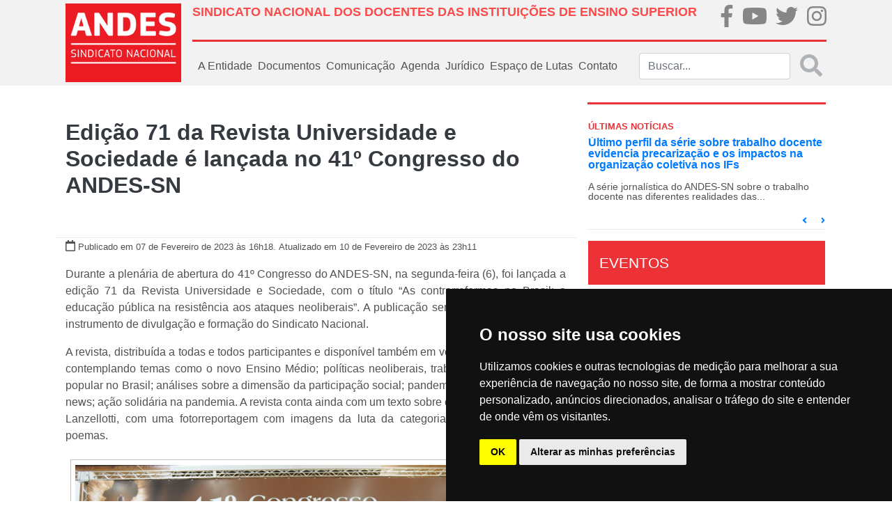

--- FILE ---
content_type: text/css
request_url: https://www.andes.org.br/files/site/css/custom.css
body_size: 2821
content:
/*ESTILO CUSTOMIZADO*/
body {
    color: #515151 !important;
}

.lh-2 {
    line-height: 2 !important;
}

.lh-3 {
    line-height: 3 !important;
}

.lh-4 {
    line-height: 4 !important;
}

.lh-1 {
    line-height: 1 !important;
}

.bg-light {
    background-color: #F2F2F2 !important;
}

.endereco-footer a{
    text-decoration: none;
    color: #cccccc;
}

.endereco-footer{
    font-size: 90%;
    color: #cccccc;
}

.link-default {
    color: #555555;
}

.link-default:hover{
    color: #ED3237!important;
}

.link-default a {
    color: #555555;
    text-decoration: none;
}

.link-white{
    color: #ffffff!important;
}

.link-white a{
    color: #ffffff!important;
}

.link-white a:hover{
    color: #ED3237!important;
}

.separador {
    height: 3px;
    background-color: #ED3237;
}

.separador-sm{
    height: 1px;
    background-color: #ED3237;
}

.separador-cinza {
    height: 1px;
    background-color: #515151 !important;
}

.separador-branco {
    height: 1px;
    background-color: #FFFFFF !important;
}

.separador-azul {
    height: 4px;
    background-color: #1488CC !important;
}

.separador-h {
    height: 3px;
    background: none;
}

.titulo-superior {
    font-size: 14px;
    color: #FA4B4B;
}

.brand-home a {
    transition: all ease 300ms;
    color: #868686!important;
}

.brand-home a:hover {
    cursor: pointer;
    transition: all ease 300ms;
    color: #ED3237!important;
}

.nav-item > .nav-link {
    color: #515151 !important;
}

.nav-item > .nav-link:hover, .nav-item > .nav-link:focus {
    color: #FA4B4B !important;
}

.input-search {
    max-width: 100% !important;
}

.search-submit {
    background:none;
    border: none;
}

.img-section-noticia img {
    max-height: 210px;
    width: 100%;
    height: auto;
}

.img-section-noticia-sm img {
    max-height: 170px;
}

.img-historia-sm img {
    max-width: 100px;
    max-height: 120px;
    width: auto;
    height: 100%;
}

.img-diretoria-sm img {
    max-width: 150px;
    max-height: 175px;
    width: auto;
    height: 100%;
}

.img-section-informe img {
    max-width: 218px;
    max-height: 155px;
    width: auto;
    height: 100%;
}

.img-section-publicacoes-sm img {
    max-width: 110px;
    max-height: 150px;
    width: auto;
    height: 100%;
}

.text-section-noticia {
    line-height: 1;
}

/*SECTION DE CONTEUDO*/
.barra-titulo {
    color: #ffffff;
    background: #666666;
    font-size: 120%;
}

.card img {
    border-radius: 0px;
}

.barra-titulo-eventos {
    color: #ED3237 !important;
    background: none;
    font-size: 120%;
}

.sidebar-right-home {
    height: 100%;
    background: #666666;
    margin-left: -30px;
}

.sidebar-right-home.red {
    height: 100%;
    background-color: #ED3237;
}

.sidebar-right-home a {
    color: #ffffff;
    text-decoration: none;
}

.sidebar-right {
    height: 100%;
    background: #666666;
}

.sidebar-right.red {
    height: 100%;
    background-color: #ED3237;
}

.sidebar-right a {
    color: #ffffff;
    text-decoration: none;
}

.media-body.andes {
    font-size: small;
    font-style: normal;
    color: #ffffff;
}

span.andes {
    color: #ffffff;
    border-bottom: 5px solid #fff;
    border-top: 5px solid #fff;
}

h5.andes {
    color: #ffffff;
    border-top: 5px solid #fff;
    border-bottom: 5px solid #fff;
}

span.andes-link a {
    color: #ffffff;
    text-decoration: underline;
}

.icon-sidebar {
    font-size: 250%;
}

.btn-canal {
    background-color: #CC3300;
    color: #ffffff;
    display: flex;
    flex-direction: row;
}

.btn-canal span {
    line-height: 2;
    margin-left: 10px;
}

.btn-footer {
    background: none;
    color: #ffffff;
    display: flex;
    flex-direction: row;
}

.btn-footer span {
    line-height: 2;
    margin-left: 10px;
}

.video-youtube a {
    color: #CC3300;
}

.blue a {
    color: #0099CC !important;
}

.video-youtube-iframe {
    min-height: 255px;
}

/*CALENDARIO HOME*/
.calendario-eventos-sidebar {
    font-size: 75% !important;
    padding: 5px;
    background-color: #ffffff !important;
}

.calendario-eventos-sidebar .fc-toolbar.fc-header-toolbar {
    font-size: 60%;
    text-transform: uppercase;
}

.calendario-eventos-sidebar .fc-toolbar.fc-header-toolbar h2 {
    font-size: 200%;
}

.calendario-eventos-sidebar .btn.btn-primary {
    outline: none;
    border: none;
    background-color: #CC3300;
}

.fc-scroller {
    overflow-y: hidden !important;
}

.text-eventos {
    line-height: 1;
}

/*FOOTER*/
.footer {
    background: #666666;
}

.titulo-small {
    line-height: 1;
    font-size: 70% !important;
}


.font-weight-bold {
    text-align: left!important;
}

.media-body.b-footer ul {
    font-size: 95%;
    padding: 0px;
    color: #cccccc;
    list-style-type: none;
}

.media-body.b-footer ul li {
    line-height: 1.3;
}

.itens-footer-r {
    min-height: 120px;
}

.itens-footer-r a {
    /*text-decoration: none;*/
    color: #ffffff;
}

.img-logo-footer {
    background-size: cover;
    background-position: center;
    height: 112px;
    width: 160px;
}

#menu_footer {
    font-size: 90%;
}

#menu_footer .dropdown-item {
    padding: 2px 0px 2px 10px !important;
}

#menu_footer .dropdown-item:hover {
    background: none;
}

#menu_footer .dropdown-item:focus {
    background: none;
}

#menu_footer a {
    color: #ffffff !important;
}

#menu_footer a:hover {
    color: #cccccc !important;
}

.item-menu-footer {
    padding: 4px 0px 4px 5px;
    border-left: 3px solid #ED3237;
}

.text-copy a {
    color: #ffffff;
    font-size: 70%;
}

/*FALE CONOCSCO*/

.ultimas-noticias{
    min-height: 132px!important;
}

.ultimas-noticias h6 {
    font-weight: bold;
    font-size: small;
}

.ultimas-noticias .titulo-noticia {
    font-weight: bold;
    line-height: 1;
}

.ultimas-noticias .texto-noticia {
    font-size: 90%;
    line-height: 1;
}

.title-red {
    color: #ED3237;
}

.barra-titulo-eventos-red {
    color: #ffffff !important;
    background: #ED3237;
    font-size: 130%;
}

.sidebar-right {
    min-height: 115px;
}

.form-contato .form-control {
    font-size: 90% !important;
}

.form-contato .form-control {
    border-radius: 0;
    color: #727171;
    background-color: #F2F2F2;
    border-color: #ccc;
}

.form-contato .btn {
    border-radius: 0;
    background-color: #1488CC;
    padding: 8px 5rem;
    font-size: 80%;
    letter-spacing: 2px;
}

.form-contato .form-control:focus {
    color: #495057;
    background-color: #fff;
    border-color: #cccddd;
    outline: 0;
    box-shadow: none;
}

.endereco {
    line-height: 1;
}

.sociais a {
    color: #ED3237;
    text-decoration: none;
}

.sociais li:hover a {
    color: #495057;
}

.img-page-noticia-sm img {
    max-width: 150px;
    max-height: 105px;
    width: auto;
    height: 100%;
}

.img-page-publicacoes-sm img {
    max-width: 105px;
    max-height: 105px;
    width: auto;
    height: 100%;
}

.img-page-uni-soci img {
    max-width: 225px;
    max-height: 220px;
    width: auto;
    height: 100%;
}

/*CALENDARIO HOME*/
.calendario-agenda {
    margin: 0 auto;
    font-size: 80% !important;
    background: none !important;
}

.calendario-agenda .fc-day-number {
    background: #ffffff;
    margin-right: 14%;
    margin-top: 14%;
    line-height: 2.3;
    text-align: center;
    width: 30px;
    height: 30px;
    border-radius: 50%;
}

.calendario-agenda .alert-info {
    background: none;
}

.calendario-agenda .alert-info .fc-day-number {
    background: #a22023;
    color: #ffffff;
}

.calendario-agenda .fc-day-number:hover {
    background: #f34e52;
    color: #ffffff;
    cursor: pointer;
}

.calendario-agenda .fc-toolbar.fc-header-toolbar {
    font-size: 60%;
    text-transform: uppercase;
}

.calendario-agenda .fc-toolbar.fc-header-toolbar h2 {
    font-size: 200%;
}

.calendario-agenda .btn.btn-primary {
    outline: none;
    border: none;
    background-color: #CC3300;
}

.texto-sindicalizese {
    line-height: 1;
}

.btn-download {
    color: #1488CC;
}

.btn-download a {
    color: #1488CC;
    text-decoration: none;
}

.btn-download-cinza {
    color: #666666;
}

.btn-download-cinza a {
    color: #666666;
    text-decoration: none;
}

.btn-download-red {
    color: #ED3237;
}

.btn-download-red a {
    color: #ED3237;
    text-decoration: none;
}

.text-black {
    color: #000;
    font-weight: 500;
}

.social-medias a {
    color: #868686;
}

.social-medias li a:hover {
    color: #ED3237;
}

.social-medias-w a {
    color: #ffffff;
}

.social-medias-w li a:hover {
    color: #ED3237;
}

.text-red {
    color: #ED3237 !important;
}

.banner-informe {
    background: #ed3237;
    color: #ffffff;
}

.img-banner-informe {
    height: 275px;
}

.img-banner-informe img {
    width: 100%;
    height: 100%;
}

.t-20 {
    font-size: 120% !important;
}

.t-40 {
    font-size: 140% !important;
}

.t-60 {
    font-size: 160% !important;
}

.t-80 {
    font-size: 180% !important;
}

.t-100 {
    font-size: 200% !important;
}

.bg-dark-cl {
    background-color: #5E5E5E !important;
}

.list {
    margin: 0;
    padding: 0;
    list-style-type: none;
}

.list li {
    margin: 0;
    padding: 0;
}

/* GALERIA DE FOTOS */

.galeria-container img {

}

.galeria-container .label-imagem {
    position: relative;
    top: -70px;
    height: 70px;
    background-color: rgba(0, 0, 0, 0.6);
}

.galeria-container .label-imagem a {
    text-decoration: none;
    color: #ffffff;
    font-size: 120%;
}

.lightbox .lb-image {
    border-radius: 0 !important;
    border: none !important;
}

.lb-dataContainer .lb-data {
    position: relative;
    display: inline-block;
    width: 100%;
    top: -65px;
    height: 60px;
    padding: 10px !important;
    background-color: rgba(0, 0, 0, 0.6);
}

.lb-data .lb-close {
    display: none !important;
}

.bg-red {
    text-decoration: none!important;
    background: #ED3237 !important;
}

/*ESTILIZANDO O RESPONSIVO*/
.navbar-toggler:focus{
    outline: none!important;
}

.paginator-circle:hover{
    border: 1px solid #44484c;
}

.paginator-circle{
    font-size: 1px;
    width: 18px;
    height: 18px;
    border-radius: 50%;
    background-color: #6C757D;
    color: #6C757D;
}

.paginator-circle a{
    display: block;
    width: 18px;
    height: 18px;
    cursor: pointer;
    color: #6C757D;
}

.paginator-circle.active:hover{
    border: 1px solid #023e80;
}


.paginator-circle.active{
    background-color: #007BFF;
    color: #007BFF !important;
}


.clear-link{
    text-decoration: none;
    color: inherit;
}
.clear-link:hover{
    text-decoration: none;
    color: inherit;
}

.itens-noticias{
    -webkit-transition: all 300ms;
    -moz-transition: all 300ms;
    -ms-transition: all 300ms;
    -o-transition: all 300ms;
    transition: all 300ms;
}
.itens-noticias:hover{
    color:#999999;
    font-size: 102%;
    -webkit-transition: all 300ms;
    -moz-transition: all 300ms;
    -ms-transition: all 300ms;
    -o-transition: all 300ms;
    transition: all 300ms;
}

figure {
    float: right;
    text-align: center;
    font-style: italic;
    font-size: smaller;
    text-indent: 0;
    border: thin silver solid;
    margin: 0.5em;
    padding: 0.5em;
}

figcaption {
    text-align: center;
    background: #eee;
}

.img-capa {
    position: relative;
    overflow: hidden;
    z-index: 0;
    display: block;
    height: 0;
    background: #f1f1f1;
    background-position: 50%;
    background-size: cover;
    padding-bottom: 29%;   
}

.img-capa>img {
    position: absolute;
    top: 50%;
    left: 50%;
    max-width: 300px;
    min-height: 155px;
    z-index: -1;
    transform: translate(-50%, -50%);
}
.img-destaque {
    position: relative;
    overflow: hidden;
    z-index: 0;
    display: block;
    height: 0;
    background: #f1f1f1;
    background-position: 50%;
    background-size: cover;
    padding-bottom: 50%;   
}

.img-destaque>img {
    position: absolute;
    top: 50%;
    left: 50%;
    max-width: 345px;
    min-height: 155px;
    z-index: -1;
    transform: translate(-50%, -50%);
}
.img-capa-interna {
    position: relative;
    overflow: hidden;
    z-index: 0;
    display: block;
    height: 0;
    background: #f1f1f1;
    background-position: 50%;
    background-size: cover;
    padding-bottom: 20%;   
}

.img-capa-interna>img {
    position: absolute;
    top: 50%;
    left: 50%;
    max-width: 100%;
    min-height: 100%;
    z-index: -1;
    transform: translate(-50%, -50%);
}

.img-capa-publicacoes {
    position: relative;
    overflow: hidden;
    z-index: 0;
    display: block;
    height: 0;
    background: #f1f1f1;
    background-position: 50%;
    background-size: cover;
    padding-bottom: 25%;   
}

.img-capa-publicacoes>img {
    position: absolute;
    top: 50%;
    left: 50%;
    max-width: 100%;
    min-height: 100%;
    z-index: -1;
    transform: translate(-50%, -50%);
}

#menu_principal .nav-link {
    padding-right: 0;
}

#noticia-descricao img {
    max-width: 100%;
    height: auto;
}
.img-capa-informandes {
    position: relative;
    overflow: hidden;
    z-index: 0;
    display: block;
    height: 0;
    background: #f1f1f1;
    background-position: 50%;
    background-size: cover;
    padding-bottom: 48%;   
}

.img-capa-informandes>img {
    position: absolute;
    top: 50%;
    left: 50%;
    max-width: 125px;
    z-index: -1;
    transform: translate(-50%, -50%);
}

hr {
    border-color: #515151!important;
}

@media print { 
    .d-print-md-12 {
        flex: 0 0 100%!important;
        max-width: 100%!important;
    }
    a {
        text-decoration: none!important;
    }
    .mt-md-5, .my-md-5 {
        margin-top: 0rem!important;
    }
    .barra-titulo {
        color: #515151!important;
    }
